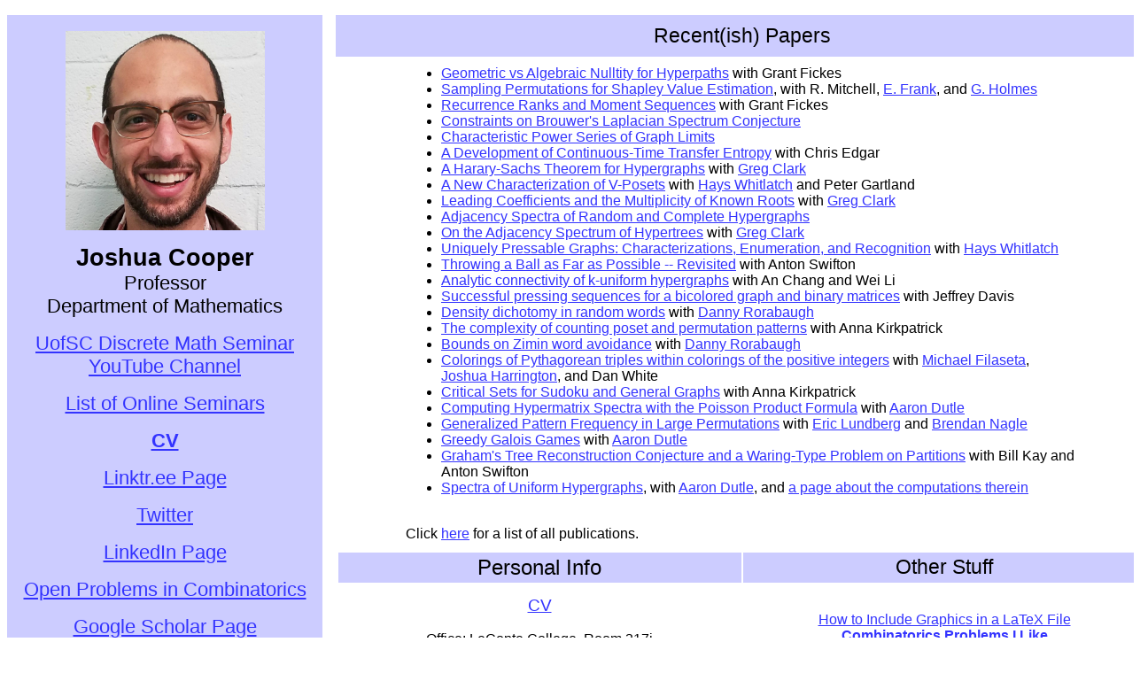

--- FILE ---
content_type: text/html; charset=UTF-8
request_url: https://people.math.sc.edu/cooper/
body_size: 18118
content:
<!DOCTYPE html PUBLIC "-//W3C//DTD HTML 4.01 Transitional//EN">
<html><head>










  <meta http-equiv="content-type" content="text/html; charset=ISO-8859-1"><title>Josh Cooper's Homepage</title>
  
  <meta name="author" content="Joshua Cooper">
  <meta name="description" content="Josh Cooper's Homepage: Combinatorics Resources, Papers, Preprints, and Talks">
  <link href="http://www.math.sc.edu/%7Ecooper/favicon.ico" rel="shortcut icon">
  <script type="text/javascript">
var _gaq = _gaq || [];
_gaq.push(['_setAccount', 'UA-55855-1']);
_gaq.push(['_trackPageview']);
(function() {
var ga = document.createElement('script'); ga.type = 'text/javascript'; ga.async = true;
ga.src = ('https:' == document.location.protocol ? 'https://ssl' : 'http://www') + '.google-analytics.com/ga.js';
var s = document.getElementsByTagName('script')[0]; s.parentNode.insertBefore(ga, s);
})();
  </script></head><body style="color: rgb(0, 0, 0); background-color: rgb(255, 255, 255);" alink="#3333ff" link="#3333ff" vlink="#000099">
<div style="font-family: Helvetica,Arial,sans-serif;" class="Section1">
<div align="center">
<table style="border-collapse: collapse; width: 1288px; height: 745px;" class="MsoNormalTable" border="0" cellpadding="0" cellspacing="0">
  <tbody>
    <tr>
      <td style="text-align: center; vertical-align: top; padding-top: 0.1in; padding-bottom: 0in; background-image: none; background-repeat: repeat; background-attachment: scroll; width: 350px; background-color: rgb(255, 255, 255);">
      <table style="text-align: left; margin-left: auto; margin-right: auto; width: 356px; height: 663px;" border="0" cellpadding="0" cellspacing="0">
        <tbody>
          <tr align="center">
            <td style="text-align: center; vertical-align: top; background-color: rgb(204, 204, 255); height: 560px;"><br>
            <img style="width: 225px; height: 225px;" alt="Headshot" src="headshot_me.jpg"><br>
            <p style="font-weight: bold;"><font size="+4"><span style="font-size: 20pt;">Joshua&nbsp;Cooper<br>
            <small><span style="font-weight: normal;">Professor<br>
Department of Mathematics</span></small></span></font></p>
            <p style="font-weight: bold;"><font size="+4"><span style="font-size: 20pt;"><small><span style="font-weight: normal;"><a href="https://www.youtube.com/channel/UCEgVKbuYvr8Ic7BsENiH3Bg/">UofSC Discrete Math Seminar YouTube Channel</a><br>
            </span></small></span></font></p>

            <p style="font-weight: bold;"><font size="+4"><span style="font-size: 20pt;"><small><span style="font-weight: normal;"><a href="http://math.sc.edu/%7Ecooper/online_seminars.html">List of Online Seminars</a><br>
            </span></small></span></font></p>
<p style="font-weight: bold;"><font size="+4"><span style="font-size: 20pt;"><small><span style="font-weight: normal;"><a href="http://www.math.sc.edu/%7Ecooper/coopercv.pdf"><span style="font-weight: bold;">CV</span></a></span></small></span></font></p>
            <p style="font-weight: bold;"><font size="+4"><span style="font-size: 20pt;"><small><span style="font-weight: normal;"><a href="http://linktr.ee/joshuacooper">Linktr.ee Page<span style="font-weight: bold;"><br>
            </span></a></span></small></span></font></p>

            <p style="font-weight: bold;"><font size="+4"><span style="font-size: 20pt;"><small><span style="font-weight: normal;"><a href="https://twitter.com/JoshuaNCooper">Twitter<span style="font-weight: bold;"><br>
            </span></a></span></small></span></font></p>
<p style="font-weight: bold;"><font size="+4"><span style="font-size: 20pt;"><small><span style="font-weight: normal;"><a href="https://www.linkedin.com/in/joshua-cooper-b491152/">LinkedIn Page<br></a></span></small></span></font></p><p style="font-weight: bold;"><font size="+4"><span style="font-size: 20pt;"><small><span style="font-weight: normal;"><a href="http://www.math.sc.edu/%7Ecooper/combprob.html">Open Problems in Combinatorics</a></span></small></span></font></p><p style="font-weight: bold;"><font size="+4"><span style="font-size: 20pt;"><small><span style="font-weight: normal;"><a href="http://scholar.google.com/citations?user=1l3GUKsAAAAJ">Google Scholar Page</a></span></small></span></font></p><p style="font-weight: bold;"><a href="http://joshuancooper.deviantart.com"><font size="+4"><span style="font-size: 20pt;"><small><span style="font-weight: normal;"></span></small></span></font></a><small><small><small style="font-weight: normal;"><font size="+4"><small><small><small><small><a href="http://joshuancooper.deviantart.com/">deviantart site</a></small></small></small></small></font></small></small></small></p>
            <a href="http://leading-by-example.org/"> </a><a href="http://www.sc.edu/news/newsarticle.php?nid=2935"><small>A
little
article about Sudoku and me</small></a><a href="http://acmescience.com/shows/scc-shows/230"><small><span style="font-style: italic;"></span></small></a><br><br><a href="https://en.wikipedia.org/wiki/Thue%E2%80%93Morse_sequence#Equitable_sequencing"><small>Cited on the Wikipedia page about the Thue-Morse sequence...</small></a><br>&nbsp;
             <span style="color: rgb(34, 34, 34); font-family: FreeSerif,Georgia,&quot;Times New Roman&quot;,&quot;Nimbus Roman No9 L&quot;,&quot;Century Schoolbook L&quot;,&quot;Trebuchet MS&quot;,&quot;URW Bookman L&quot;,&quot;URW Chancery L&quot;,&quot;URW Palladio L&quot;,Teams,serif; font-size: large; font-style: normal; font-weight: 400; letter-spacing: normal; orphans: 2; text-align: center; text-indent: 0px; text-transform: none; white-space: normal; widows: 2; word-spacing: 0px; background-color: rgb(255, 255, 255); display: inline ! important; float: none;"></span><a href="http://www.eff.org/"></a><br>
            <br>
            <a href="http://www.eff.org/"><span style="text-decoration: underline;"></span></a><b><span style="font-size: 8pt;"></span></b><small><small><small><span style="font-weight: bold;"></span></small><b><span style="font-size: 10pt;"></span></b></small></small><font size="+2">&#1089;&#1086;&#1086;&#1088;&#1077;&#638;@&#1084;&#1072;&#1090;&#1085;.&#1109;&#1089;.&#1077;&#7429;&#965;</font><br>

            <br>
            <a href="http://acmescience.com/shows/scc-shows/230"><small><span style="font-style: italic;"></span></small></a>
            <br>
            <a href="http://www.sagemath.org/index.html"><img style="border: 0px solid ; width: 240px; height: 65px;" alt="Sage Logo" src="sage_logo.png" title="Sage Computer Algebra System"></a><br>
            </td>
          </tr>
        </tbody>
      </table>
      </td>
      <td style="padding: 0.1in 0in 0in; background: white none repeat scroll 0% 50%; -moz-background-clip: -moz-initial; -moz-background-origin: -moz-initial; -moz-background-inline-policy: -moz-initial; width: 15px;">
      <br>
</td>
      <td style="padding: 0.1in 0in 0in; vertical-align: top; width: 916px;">
      <div align="center">
      <table style="width: 100%;" class="MsoNormalTable" border="0" cellpadding="0" cellspacing="0">
        <tbody>
          <tr style="color: rgb(0, 0, 0);">
            <td style="padding: 7.5pt; background: rgb(204, 204, 255) none repeat scroll 0% 50%; -moz-background-clip: -moz-initial; -moz-background-origin: -moz-initial; -moz-background-inline-policy: -moz-initial; width: 75%;">
            <p class="MsoNormal" style="text-align: center;" align="center"><font size="+2"><span style="font-size: 18pt;"></span></font><big><big>Recent(ish) Papers</big></big><font size="+2"><span style="font-size: 18pt;"></span></font></p>
            </td>
          </tr>
          <tr>
            <td style="background-color: white; background-image: none; background-repeat: repeat; background-attachment: scroll; text-align: center;">
            <table style="width: 85%; height: 100%; text-align: left; margin-left: auto; margin-right: auto;" border="0" cellpadding="10" cellspacing="0">
              <tbody>
                <tr>
                  <td style="vertical-align: middle;">
                  <ul><li class="MsoNormal"><a href="http://math.sc.edu/%7Ecooper/GvANHP.pdf">Geometric vs Algebraic Nulltity for Hyperpaths</a> with Grant Fickes<br>
</li>
                    <li class="MsoNormal"><a href="http://math.sc.edu/%7Ecooper/shapley.pdf">Sampling Permutations for Shapley Value Estimation</a>, with R. Mitchell, <a href="https://www.waikato.ac.nz/staff-profiles/people/eibe">E. Frank</a>, and <a href="https://www.cms.waikato.ac.nz/people/geoff">G. Holmes</a><br>
                    </li>

                    <li class="MsoNormal"><a href="http://math.sc.edu/%7Ecooper/recurrence_rank.pdf">Recurrence Ranks and Moment Sequences</a> with Grant Fickes<br>
                    </li>

                    <li class="MsoNormal"><a href="http://math.sc.edu/%7Ecooper/constraints_on_brouwer.pdf">Constraints on Brouwer's Laplacian Spectrum Conjecture</a><br>
                    </li>

                    <li class="MsoNormal"><a href="http://www.math.sc.edu/%7Ecooper/charpowerseries.pdf">Characteristic Power Series of Graph Limits</a></li>
<li class="MsoNormal"><a href="http://math.sc.edu/%7Ecooper/continuous-time-TE.pdf">A Development of Continuous-Time Transfer Entropy</a> with Chris Edgar<br>
</li>
                    <li class="MsoNormal"><a href="http://www.math.sc.edu/%7Ecooper/HSTH.pdf">A Harary-Sachs Theorem for Hypergraphs</a> with <a href="https://www.gregjclark.com/">Greg Clark</a></li>

<li class="MsoNormal"><a href="http://www.math.sc.edu/%7Ecooper/VPosets.pdf">A New Characterization of V-Posets</a> with&nbsp;<a href="http://people.math.sc.edu/hww/">Hays Whitlatch</a> and Peter Gartland</li><li class="MsoNormal"><a href="http://www.math.sc.edu/%7Ecooper/coeffandmult.pdf">Leading Coefficients and the Multiplicity of Known Roots</a> with <a href="https://www.gregjclark.com/">Greg Clark</a></li><li class="MsoNormal"><a href="http://math.sc.edu/%7Ecooper/ASRCH.pdf">Adjacency Spectra of Random and Complete Hypergraphs</a></li><li class="MsoNormal"><a href="http://www.math.sc.edu/%7Ecooper/ASHT.pdf">On the Adjacency Spectrum of Hypertrees</a> with <a href="https://www.gregjclark.com/">Greg Clark</a></li><li class="MsoNormal"><a href="http://www.math.sc.edu/%7Ecooper/uniquely-pressables.pdf">Uniquely Pressable Graphs: Characterizations, Enumeration, and Recognition</a> with <a href="http://people.math.sc.edu/hww/">Hays Whitlatch</a></li><li class="MsoNormal"><a href="http://www.math.sc.edu/%7Ecooper/projectile-arxiv.pdf">Throwing a Ball as Far as Possible -- Revisited</a> with Anton Swifton</li><li class="MsoNormal"><a href="http://www.math.sc.edu/%7Ecooper/CCL.pdf">Analytic connectivity of k-uniform hypergraphs</a> with An Chang&nbsp;and Wei Li</li><li class="MsoNormal"><a href="http://www.math.sc.edu/%7Ecooper/pressing.pdf">Successful pressing sequences for a bicolored graph and binary matrices</a> with Jeffrey Davis</li><li class="MsoNormal"><a href="http://www.math.sc.edu/%7Ecooper/Density_Dichotomy.pdf">Density dichotomy in random words</a> with <a href="http://people.math.sc.edu/rorabaug/">Danny Rorabaugh</a></li><li class="MsoNormal"><a href="http://www.math.sc.edu/%7Ecooper/posetpatterns.pdf">The complexity of counting poset and permutation patterns</a> with Anna Kirkpatrick</li><li class="MsoNormal"><a href="http://www.math.sc.edu/%7Ecooper/FAUpaper.pdf">Bounds on Zimin word avoidance</a> with <a href="http://people.math.sc.edu/rorabaug/">Danny Rorabaugh</a></li><li class="MsoNormal"><a href="http://www.math.sc.edu/%7Ecooper/CPTWCPI.pdf">Colorings of Pythagorean triples within colorings of the positive integers</a> with <a href="http://www.math.sc.edu/%7Efilaseta/">Michael Filaseta</a>, <a href="http://www.math.sc.edu/%7Eharrinjs/">Joshua Harrington</a>, and Dan White</li><li class="MsoNormal"><a href="http://www.math.sc.edu/%7Ecooper/criticalsets.pdf">Critical Sets for Sudoku and General Graphs</a> with Anna Kirkpatrick</li><li class="MsoNormal"><a href="http://www.math.sc.edu/%7Ecooper/chsppf.pdf">Computing
Hypermatrix Spectra with the Poisson Product Formula</a>
with <a href="http://www.math.sc.edu/%7Edutle">Aaron Dutle</a></li>
                    
                    <li class="MsoNormal"><a href="http://www.math.sc.edu/%7Ecooper/genpat.pdf">Generalized
Pattern
Frequency in Large Permutations</a>
with <a href="http://www.math.purdue.edu/%7Eelundber/">Eric
Lundberg</a> and <a href="http://shell.cas.usf.edu/%7Ebnagle/">Brendan
Nagle</a></li>
                    
                    <li class="MsoNormal"><a href="ThueMorseDueling.pdf">Greedy
Galois Games</a> with&nbsp;<a href="http://www.math.sc.edu/%7Edutle">Aaron
Dutle</a></li>
                    <li class="MsoNormal"><a href="http://www.math.sc.edu/%7Ecooper/treerecon.pdf">Graham's
Tree
Reconstruction Conjecture and a Waring-Type Problem on Partitions</a>
with Bill Kay and Anton Swifton</li>
                    <li class="MsoNormal"><a href="http://www.math.sc.edu/%7Ecooper/spectraofhypergraphs.pdf">Spectra
of Uniform Hypergraphs</a>, with <a href="http://www.math.sc.edu/%7Edutle">Aaron
Dutle</a>, and <a href="http://www.math.sc.edu/%7Ecooper/resultants.html">a
page
about the computations therein</a></li></ul>
                  <br>
Click <a href="http://www.math.sc.edu/%7Ecooper/pubs.html">here</a>
for a list of all publications. </td>
                </tr>
              </tbody>
            </table>
            </td>
          </tr>
        </tbody>
      </table>
      </div>
      <div align="center">
      <table style="background: white none repeat scroll 0% 50%; -moz-background-clip: -moz-initial; -moz-background-origin: -moz-initial; -moz-background-inline-policy: -moz-initial; width: 916px; height: 265px;" class="MsoNormalTable" border="0" cellpadding="0">
        <tbody>
          <tr style="">
            <td style="padding: 2.25pt; background: rgb(204, 204, 255) none repeat scroll 0% 50%; -moz-background-clip: -moz-initial; -moz-background-origin: -moz-initial; -moz-background-inline-policy: -moz-initial; width: 25%; color: rgb(0, 0, 0);">
            <p class="MsoNormal" style="text-align: center;" align="center"><big><span style="font-size: 18pt;">Personal Info</span></big><span style="font-size: 18pt;"></span></p>
            </td>
            <td style="padding: 2.25pt; background: rgb(204, 204, 255) none repeat scroll 0% 50%; -moz-background-clip: -moz-initial; -moz-background-origin: -moz-initial; -moz-background-inline-policy: -moz-initial; width: 25%;">
            <p class="MsoNormal" style="text-align: center;" align="center"><big><big>Other Stuff</big></big><b><span style="font-size: 18pt; color: white;"></span></b><b><span style="font-size: 18pt; color: white;"></span></b></p>
            </td>
          </tr>
          <tr style="">
            <td style="vertical-align: top; padding-top: 10pt; padding-bottom: 10pt; text-align: center;">
            <big><a href="http://www.math.sc.edu/%7Ecooper/coopercv.pdf">CV</a></big>
            <br>
            <br>
Office: LeConte College, Room 317i<br>
            <a href="http://www.math.sc.edu">Department
of
Mathematics</a><br>
1523 Greene Street<br>
University of South Carolina<br>
Columbia, SC 29208, USA<br>
            <br>
            <span style="font-weight: bold;">Voice
+1 803 777 4225<br>
Fax +1 803 777 3783<br>
            <br><a href="http://www.cas.sc.edu/jstp/"></a></span>
            </td>
            <td style="vertical-align: top; padding-top: 10pt; padding-bottom: 10pt; text-align: center;"><a href="sudoku-aasu.ppt"></a><br>
            <a href="http://www.math.sc.edu/%7Ecooper/drawings.html">How
to Include Graphics in a LaTeX File</a><br>
            <i style="font-weight: bold;"> <a href="http://www.math.sc.edu/%7Ecooper/combprob.html"><span class="SpellE"><span style="font-style: normal;">Combinatorics</span></span><span style="font-style: normal;"> Problems I Like</span></a></i><br>
            <a href="http://www.math.sc.edu/%7Ecooper/journals.html">Journals
You Might
Read If You Were Me But Had More Time</a><br>
            <a href="http://www.math.sc.edu/%7Ecooper/proofs.pdf"><span style="">Why do we have to learn
proofs!?</span></a><i style=""><span style="">&nbsp; </span></i><a href="http://www.math.sc.edu/%7Ecooper/graph.html"></a><br>
            </td>
          </tr>
        </tbody>
      </table>
      </div>
      </td>
    </tr>
  </tbody>
</table>
</div>
</div>
<hr style="width: 100%; height: 2px; font-family: Helvetica,Arial,sans-serif;">
<div style="color: rgb(153, 153, 153);" id="footer" class="applicationWrapper"><a style="font-family: Helvetica,Arial,sans-serif;" href="http://www.math.sc.edu/%7Ecooper/">Joshua Cooper</a><span style="font-family: Helvetica,Arial,sans-serif;">
| <a href="http://www.sc.edu">University
of South Carolina</a></span><a href="http://www.sc.edu"><span style="font-family: Helvetica,Arial,sans-serif;"></span><span style="font-family: Helvetica,Arial,sans-serif;">
|&nbsp;</span><span style="font-family: Helvetica,Arial,sans-serif;"></span></a><a style="font-family: Helvetica,Arial,sans-serif;" href="http://www.math.sc.edu/"><span style="font-family: Helvetica,Arial,sans-serif;">USC
Mathematics</span></a><span style="font-family: Helvetica,Arial,sans-serif;"><span style="font-family: Helvetica,Arial,sans-serif;"></span></span><span style="font-family: Helvetica,Arial,sans-serif;"></span><span style="font-family: Helvetica,Arial,sans-serif;"></span><a style="font-family: Helvetica,Arial,sans-serif;" href="http://www.cas.sc.edu/jstp/"><span style="font-family: Helvetica,Arial,sans-serif;"></span></a><span style="font-family: Helvetica,Arial,sans-serif;"><span style="font-family: Helvetica,Arial,sans-serif;"></span></span><span style="font-family: Helvetica,Arial,sans-serif;"><span style="font-family: Helvetica,Arial,sans-serif;"></span></span>
</div>
</body></html>